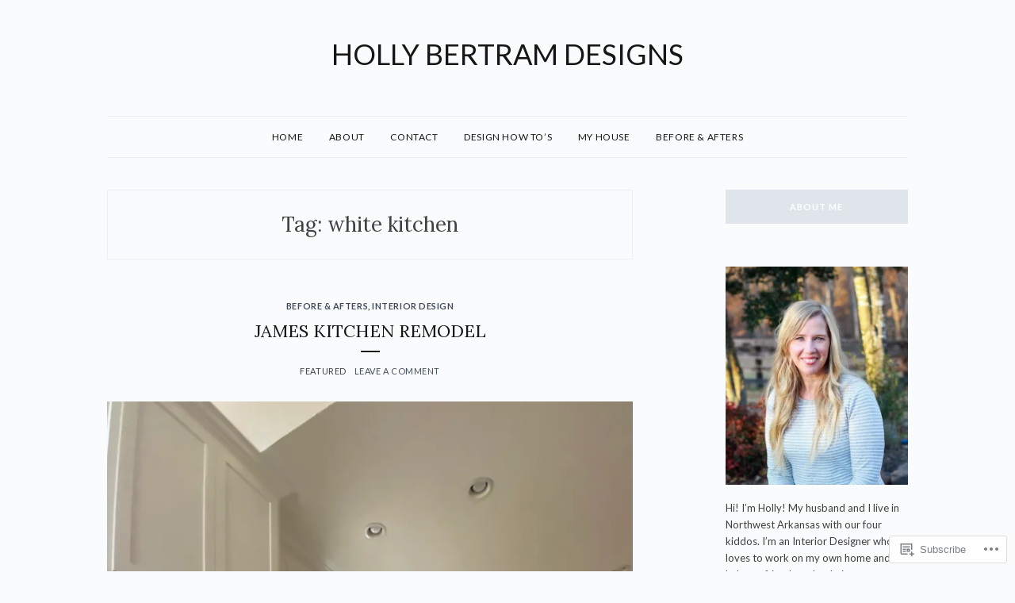

--- FILE ---
content_type: text/css;charset=utf-8
request_url: https://s0.wp.com/?custom-css=1&csblog=bD6GV&cscache=6&csrev=29
body_size: -106
content:
.entry-content a{color:grey;text-decoration:underline}